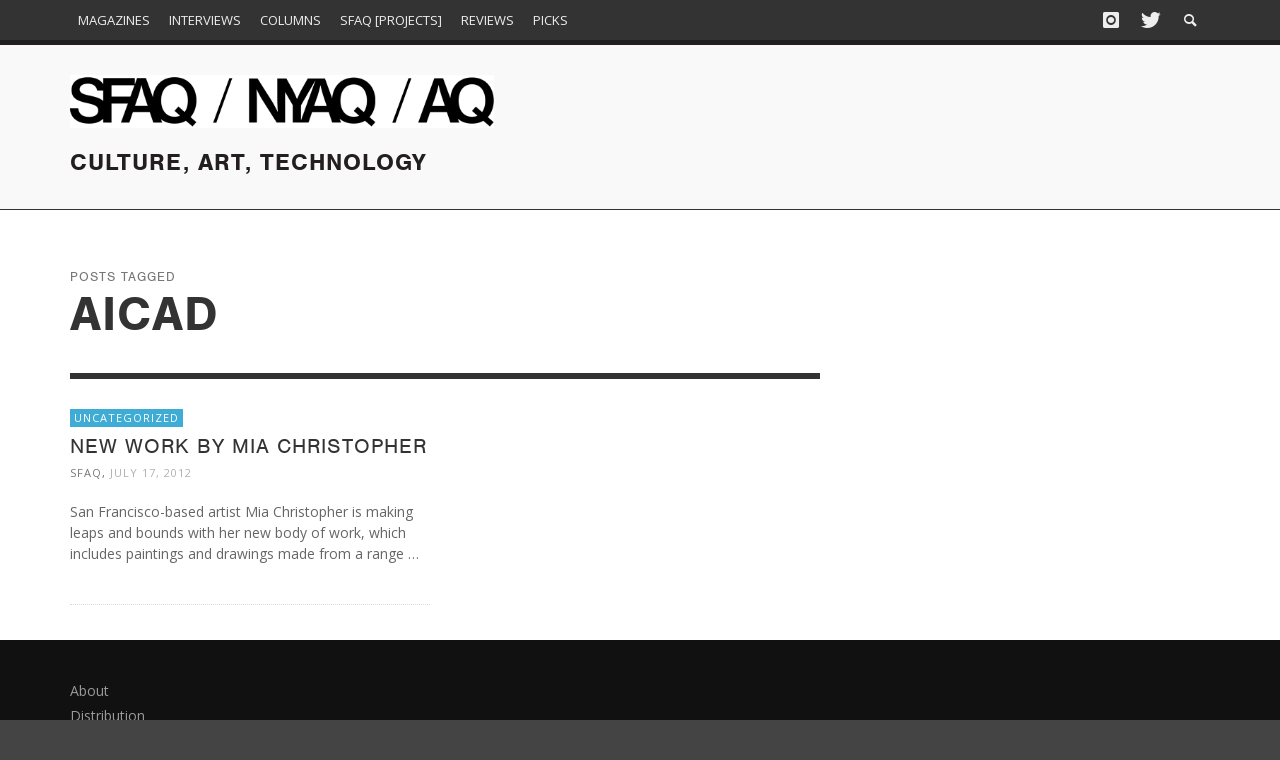

--- FILE ---
content_type: text/html; charset=UTF-8
request_url: https://www.sfaq.us/tag/aicad/
body_size: 13235
content:
<!DOCTYPE html>
<!--[if lt IE 7]>      <html class="no-js lt-ie9 lt-ie8 lt-ie7" lang="en-US"> <![endif]-->
<!--[if IE 7]>         <html class="no-js lt-ie9 lt-ie8" lang="en-US"> <![endif]-->
<!--[if IE 8]>         <html class="no-js lt-ie9" lang="en-US"> <![endif]-->
<!--[if gt IE 8]><!--> <html class="no-js" lang="en-US"> <!--<![endif]-->
	<head>
		<title>aicad Archives - SFAQ &amp; NYAQ Publications</title>
		
		<!-- Default Meta Tags -->
		<meta charset="UTF-8">

<link href="//www.google-analytics.com" rel="dns-prefetch">

<meta http-equiv="X-UA-Compatible" content="IE=edge,chrome=1">

<meta name="viewport" content="width=device-width,initial-scale=1.0,user-scalable=yes">

<meta name="description" content="Culture, Art, Technology ">
		




<link rel="pingback" href="https://www.sfaq.us/xmlrpc.php" />

<link rel="alternate" href="https://www.sfaq.us/2012/07/new-work-by-mia-christopher/" hreflang="en-us" />

		
		<!-- css + javascript -->
		<meta name='robots' content='index, follow, max-image-preview:large, max-snippet:-1, max-video-preview:-1' />

	<!-- This site is optimized with the Yoast SEO plugin v26.6 - https://yoast.com/wordpress/plugins/seo/ -->
	<link rel="canonical" href="https://www.sfaq.us/tag/aicad/" />
	<meta property="og:locale" content="en_US" />
	<meta property="og:type" content="article" />
	<meta property="og:title" content="aicad Archives - SFAQ &amp; NYAQ Publications" />
	<meta property="og:url" content="https://www.sfaq.us/tag/aicad/" />
	<meta property="og:site_name" content="SFAQ &amp; NYAQ Publications" />
	<meta name="twitter:card" content="summary_large_image" />
	<script type="application/ld+json" class="yoast-schema-graph">{"@context":"https://schema.org","@graph":[{"@type":"CollectionPage","@id":"https://www.sfaq.us/tag/aicad/","url":"https://www.sfaq.us/tag/aicad/","name":"aicad Archives - SFAQ &amp; NYAQ Publications","isPartOf":{"@id":"https://www.sfaq.us/#website"},"breadcrumb":{"@id":"https://www.sfaq.us/tag/aicad/#breadcrumb"},"inLanguage":"en-US"},{"@type":"BreadcrumbList","@id":"https://www.sfaq.us/tag/aicad/#breadcrumb","itemListElement":[{"@type":"ListItem","position":1,"name":"Home","item":"https://www.sfaq.us/"},{"@type":"ListItem","position":2,"name":"aicad"}]},{"@type":"WebSite","@id":"https://www.sfaq.us/#website","url":"https://www.sfaq.us/","name":"https://www.sfaq.us/","description":"Culture, Art, Technology ","publisher":{"@id":"https://www.sfaq.us/#organization"},"potentialAction":[{"@type":"SearchAction","target":{"@type":"EntryPoint","urlTemplate":"https://www.sfaq.us/?s={search_term_string}"},"query-input":{"@type":"PropertyValueSpecification","valueRequired":true,"valueName":"search_term_string"}}],"inLanguage":"en-US"},{"@type":"Organization","@id":"https://www.sfaq.us/#organization","name":"SFAQ & NYAQ Publications","url":"https://www.sfaq.us/","logo":{"@type":"ImageObject","inLanguage":"en-US","@id":"https://www.sfaq.us/#/schema/logo/image/","url":"https://www.sfaq.us/wp-content/uploads/2016/09/cropped-square-FB-01.png","contentUrl":"https://www.sfaq.us/wp-content/uploads/2016/09/cropped-square-FB-01.png","width":512,"height":512,"caption":"SFAQ & NYAQ Publications"},"image":{"@id":"https://www.sfaq.us/#/schema/logo/image/"},"sameAs":["https://www.facebook.com/people/SFAQ/100076315726249/"]}]}</script>
	<!-- / Yoast SEO plugin. -->


<link rel="alternate" type="application/rss+xml" title="SFAQ &amp; NYAQ Publications &raquo; Feed" href="https://www.sfaq.us/feed/" />
<link rel="alternate" type="application/rss+xml" title="SFAQ &amp; NYAQ Publications &raquo; Comments Feed" href="https://www.sfaq.us/comments/feed/" />
<link rel="alternate" type="application/rss+xml" title="SFAQ &amp; NYAQ Publications &raquo; aicad Tag Feed" href="https://www.sfaq.us/tag/aicad/feed/" />
<style id='wp-img-auto-sizes-contain-inline-css' type='text/css'>
img:is([sizes=auto i],[sizes^="auto," i]){contain-intrinsic-size:3000px 1500px}
/*# sourceURL=wp-img-auto-sizes-contain-inline-css */
</style>
<style id='wp-emoji-styles-inline-css' type='text/css'>

	img.wp-smiley, img.emoji {
		display: inline !important;
		border: none !important;
		box-shadow: none !important;
		height: 1em !important;
		width: 1em !important;
		margin: 0 0.07em !important;
		vertical-align: -0.1em !important;
		background: none !important;
		padding: 0 !important;
	}
/*# sourceURL=wp-emoji-styles-inline-css */
</style>
<style id='wp-block-library-inline-css' type='text/css'>
:root{--wp-block-synced-color:#7a00df;--wp-block-synced-color--rgb:122,0,223;--wp-bound-block-color:var(--wp-block-synced-color);--wp-editor-canvas-background:#ddd;--wp-admin-theme-color:#007cba;--wp-admin-theme-color--rgb:0,124,186;--wp-admin-theme-color-darker-10:#006ba1;--wp-admin-theme-color-darker-10--rgb:0,107,160.5;--wp-admin-theme-color-darker-20:#005a87;--wp-admin-theme-color-darker-20--rgb:0,90,135;--wp-admin-border-width-focus:2px}@media (min-resolution:192dpi){:root{--wp-admin-border-width-focus:1.5px}}.wp-element-button{cursor:pointer}:root .has-very-light-gray-background-color{background-color:#eee}:root .has-very-dark-gray-background-color{background-color:#313131}:root .has-very-light-gray-color{color:#eee}:root .has-very-dark-gray-color{color:#313131}:root .has-vivid-green-cyan-to-vivid-cyan-blue-gradient-background{background:linear-gradient(135deg,#00d084,#0693e3)}:root .has-purple-crush-gradient-background{background:linear-gradient(135deg,#34e2e4,#4721fb 50%,#ab1dfe)}:root .has-hazy-dawn-gradient-background{background:linear-gradient(135deg,#faaca8,#dad0ec)}:root .has-subdued-olive-gradient-background{background:linear-gradient(135deg,#fafae1,#67a671)}:root .has-atomic-cream-gradient-background{background:linear-gradient(135deg,#fdd79a,#004a59)}:root .has-nightshade-gradient-background{background:linear-gradient(135deg,#330968,#31cdcf)}:root .has-midnight-gradient-background{background:linear-gradient(135deg,#020381,#2874fc)}:root{--wp--preset--font-size--normal:16px;--wp--preset--font-size--huge:42px}.has-regular-font-size{font-size:1em}.has-larger-font-size{font-size:2.625em}.has-normal-font-size{font-size:var(--wp--preset--font-size--normal)}.has-huge-font-size{font-size:var(--wp--preset--font-size--huge)}.has-text-align-center{text-align:center}.has-text-align-left{text-align:left}.has-text-align-right{text-align:right}.has-fit-text{white-space:nowrap!important}#end-resizable-editor-section{display:none}.aligncenter{clear:both}.items-justified-left{justify-content:flex-start}.items-justified-center{justify-content:center}.items-justified-right{justify-content:flex-end}.items-justified-space-between{justify-content:space-between}.screen-reader-text{border:0;clip-path:inset(50%);height:1px;margin:-1px;overflow:hidden;padding:0;position:absolute;width:1px;word-wrap:normal!important}.screen-reader-text:focus{background-color:#ddd;clip-path:none;color:#444;display:block;font-size:1em;height:auto;left:5px;line-height:normal;padding:15px 23px 14px;text-decoration:none;top:5px;width:auto;z-index:100000}html :where(.has-border-color){border-style:solid}html :where([style*=border-top-color]){border-top-style:solid}html :where([style*=border-right-color]){border-right-style:solid}html :where([style*=border-bottom-color]){border-bottom-style:solid}html :where([style*=border-left-color]){border-left-style:solid}html :where([style*=border-width]){border-style:solid}html :where([style*=border-top-width]){border-top-style:solid}html :where([style*=border-right-width]){border-right-style:solid}html :where([style*=border-bottom-width]){border-bottom-style:solid}html :where([style*=border-left-width]){border-left-style:solid}html :where(img[class*=wp-image-]){height:auto;max-width:100%}:where(figure){margin:0 0 1em}html :where(.is-position-sticky){--wp-admin--admin-bar--position-offset:var(--wp-admin--admin-bar--height,0px)}@media screen and (max-width:600px){html :where(.is-position-sticky){--wp-admin--admin-bar--position-offset:0px}}

/*# sourceURL=wp-block-library-inline-css */
</style><style id='global-styles-inline-css' type='text/css'>
:root{--wp--preset--aspect-ratio--square: 1;--wp--preset--aspect-ratio--4-3: 4/3;--wp--preset--aspect-ratio--3-4: 3/4;--wp--preset--aspect-ratio--3-2: 3/2;--wp--preset--aspect-ratio--2-3: 2/3;--wp--preset--aspect-ratio--16-9: 16/9;--wp--preset--aspect-ratio--9-16: 9/16;--wp--preset--color--black: #000000;--wp--preset--color--cyan-bluish-gray: #abb8c3;--wp--preset--color--white: #ffffff;--wp--preset--color--pale-pink: #f78da7;--wp--preset--color--vivid-red: #cf2e2e;--wp--preset--color--luminous-vivid-orange: #ff6900;--wp--preset--color--luminous-vivid-amber: #fcb900;--wp--preset--color--light-green-cyan: #7bdcb5;--wp--preset--color--vivid-green-cyan: #00d084;--wp--preset--color--pale-cyan-blue: #8ed1fc;--wp--preset--color--vivid-cyan-blue: #0693e3;--wp--preset--color--vivid-purple: #9b51e0;--wp--preset--gradient--vivid-cyan-blue-to-vivid-purple: linear-gradient(135deg,rgb(6,147,227) 0%,rgb(155,81,224) 100%);--wp--preset--gradient--light-green-cyan-to-vivid-green-cyan: linear-gradient(135deg,rgb(122,220,180) 0%,rgb(0,208,130) 100%);--wp--preset--gradient--luminous-vivid-amber-to-luminous-vivid-orange: linear-gradient(135deg,rgb(252,185,0) 0%,rgb(255,105,0) 100%);--wp--preset--gradient--luminous-vivid-orange-to-vivid-red: linear-gradient(135deg,rgb(255,105,0) 0%,rgb(207,46,46) 100%);--wp--preset--gradient--very-light-gray-to-cyan-bluish-gray: linear-gradient(135deg,rgb(238,238,238) 0%,rgb(169,184,195) 100%);--wp--preset--gradient--cool-to-warm-spectrum: linear-gradient(135deg,rgb(74,234,220) 0%,rgb(151,120,209) 20%,rgb(207,42,186) 40%,rgb(238,44,130) 60%,rgb(251,105,98) 80%,rgb(254,248,76) 100%);--wp--preset--gradient--blush-light-purple: linear-gradient(135deg,rgb(255,206,236) 0%,rgb(152,150,240) 100%);--wp--preset--gradient--blush-bordeaux: linear-gradient(135deg,rgb(254,205,165) 0%,rgb(254,45,45) 50%,rgb(107,0,62) 100%);--wp--preset--gradient--luminous-dusk: linear-gradient(135deg,rgb(255,203,112) 0%,rgb(199,81,192) 50%,rgb(65,88,208) 100%);--wp--preset--gradient--pale-ocean: linear-gradient(135deg,rgb(255,245,203) 0%,rgb(182,227,212) 50%,rgb(51,167,181) 100%);--wp--preset--gradient--electric-grass: linear-gradient(135deg,rgb(202,248,128) 0%,rgb(113,206,126) 100%);--wp--preset--gradient--midnight: linear-gradient(135deg,rgb(2,3,129) 0%,rgb(40,116,252) 100%);--wp--preset--font-size--small: 13px;--wp--preset--font-size--medium: 20px;--wp--preset--font-size--large: 36px;--wp--preset--font-size--x-large: 42px;--wp--preset--spacing--20: 0.44rem;--wp--preset--spacing--30: 0.67rem;--wp--preset--spacing--40: 1rem;--wp--preset--spacing--50: 1.5rem;--wp--preset--spacing--60: 2.25rem;--wp--preset--spacing--70: 3.38rem;--wp--preset--spacing--80: 5.06rem;--wp--preset--shadow--natural: 6px 6px 9px rgba(0, 0, 0, 0.2);--wp--preset--shadow--deep: 12px 12px 50px rgba(0, 0, 0, 0.4);--wp--preset--shadow--sharp: 6px 6px 0px rgba(0, 0, 0, 0.2);--wp--preset--shadow--outlined: 6px 6px 0px -3px rgb(255, 255, 255), 6px 6px rgb(0, 0, 0);--wp--preset--shadow--crisp: 6px 6px 0px rgb(0, 0, 0);}:where(.is-layout-flex){gap: 0.5em;}:where(.is-layout-grid){gap: 0.5em;}body .is-layout-flex{display: flex;}.is-layout-flex{flex-wrap: wrap;align-items: center;}.is-layout-flex > :is(*, div){margin: 0;}body .is-layout-grid{display: grid;}.is-layout-grid > :is(*, div){margin: 0;}:where(.wp-block-columns.is-layout-flex){gap: 2em;}:where(.wp-block-columns.is-layout-grid){gap: 2em;}:where(.wp-block-post-template.is-layout-flex){gap: 1.25em;}:where(.wp-block-post-template.is-layout-grid){gap: 1.25em;}.has-black-color{color: var(--wp--preset--color--black) !important;}.has-cyan-bluish-gray-color{color: var(--wp--preset--color--cyan-bluish-gray) !important;}.has-white-color{color: var(--wp--preset--color--white) !important;}.has-pale-pink-color{color: var(--wp--preset--color--pale-pink) !important;}.has-vivid-red-color{color: var(--wp--preset--color--vivid-red) !important;}.has-luminous-vivid-orange-color{color: var(--wp--preset--color--luminous-vivid-orange) !important;}.has-luminous-vivid-amber-color{color: var(--wp--preset--color--luminous-vivid-amber) !important;}.has-light-green-cyan-color{color: var(--wp--preset--color--light-green-cyan) !important;}.has-vivid-green-cyan-color{color: var(--wp--preset--color--vivid-green-cyan) !important;}.has-pale-cyan-blue-color{color: var(--wp--preset--color--pale-cyan-blue) !important;}.has-vivid-cyan-blue-color{color: var(--wp--preset--color--vivid-cyan-blue) !important;}.has-vivid-purple-color{color: var(--wp--preset--color--vivid-purple) !important;}.has-black-background-color{background-color: var(--wp--preset--color--black) !important;}.has-cyan-bluish-gray-background-color{background-color: var(--wp--preset--color--cyan-bluish-gray) !important;}.has-white-background-color{background-color: var(--wp--preset--color--white) !important;}.has-pale-pink-background-color{background-color: var(--wp--preset--color--pale-pink) !important;}.has-vivid-red-background-color{background-color: var(--wp--preset--color--vivid-red) !important;}.has-luminous-vivid-orange-background-color{background-color: var(--wp--preset--color--luminous-vivid-orange) !important;}.has-luminous-vivid-amber-background-color{background-color: var(--wp--preset--color--luminous-vivid-amber) !important;}.has-light-green-cyan-background-color{background-color: var(--wp--preset--color--light-green-cyan) !important;}.has-vivid-green-cyan-background-color{background-color: var(--wp--preset--color--vivid-green-cyan) !important;}.has-pale-cyan-blue-background-color{background-color: var(--wp--preset--color--pale-cyan-blue) !important;}.has-vivid-cyan-blue-background-color{background-color: var(--wp--preset--color--vivid-cyan-blue) !important;}.has-vivid-purple-background-color{background-color: var(--wp--preset--color--vivid-purple) !important;}.has-black-border-color{border-color: var(--wp--preset--color--black) !important;}.has-cyan-bluish-gray-border-color{border-color: var(--wp--preset--color--cyan-bluish-gray) !important;}.has-white-border-color{border-color: var(--wp--preset--color--white) !important;}.has-pale-pink-border-color{border-color: var(--wp--preset--color--pale-pink) !important;}.has-vivid-red-border-color{border-color: var(--wp--preset--color--vivid-red) !important;}.has-luminous-vivid-orange-border-color{border-color: var(--wp--preset--color--luminous-vivid-orange) !important;}.has-luminous-vivid-amber-border-color{border-color: var(--wp--preset--color--luminous-vivid-amber) !important;}.has-light-green-cyan-border-color{border-color: var(--wp--preset--color--light-green-cyan) !important;}.has-vivid-green-cyan-border-color{border-color: var(--wp--preset--color--vivid-green-cyan) !important;}.has-pale-cyan-blue-border-color{border-color: var(--wp--preset--color--pale-cyan-blue) !important;}.has-vivid-cyan-blue-border-color{border-color: var(--wp--preset--color--vivid-cyan-blue) !important;}.has-vivid-purple-border-color{border-color: var(--wp--preset--color--vivid-purple) !important;}.has-vivid-cyan-blue-to-vivid-purple-gradient-background{background: var(--wp--preset--gradient--vivid-cyan-blue-to-vivid-purple) !important;}.has-light-green-cyan-to-vivid-green-cyan-gradient-background{background: var(--wp--preset--gradient--light-green-cyan-to-vivid-green-cyan) !important;}.has-luminous-vivid-amber-to-luminous-vivid-orange-gradient-background{background: var(--wp--preset--gradient--luminous-vivid-amber-to-luminous-vivid-orange) !important;}.has-luminous-vivid-orange-to-vivid-red-gradient-background{background: var(--wp--preset--gradient--luminous-vivid-orange-to-vivid-red) !important;}.has-very-light-gray-to-cyan-bluish-gray-gradient-background{background: var(--wp--preset--gradient--very-light-gray-to-cyan-bluish-gray) !important;}.has-cool-to-warm-spectrum-gradient-background{background: var(--wp--preset--gradient--cool-to-warm-spectrum) !important;}.has-blush-light-purple-gradient-background{background: var(--wp--preset--gradient--blush-light-purple) !important;}.has-blush-bordeaux-gradient-background{background: var(--wp--preset--gradient--blush-bordeaux) !important;}.has-luminous-dusk-gradient-background{background: var(--wp--preset--gradient--luminous-dusk) !important;}.has-pale-ocean-gradient-background{background: var(--wp--preset--gradient--pale-ocean) !important;}.has-electric-grass-gradient-background{background: var(--wp--preset--gradient--electric-grass) !important;}.has-midnight-gradient-background{background: var(--wp--preset--gradient--midnight) !important;}.has-small-font-size{font-size: var(--wp--preset--font-size--small) !important;}.has-medium-font-size{font-size: var(--wp--preset--font-size--medium) !important;}.has-large-font-size{font-size: var(--wp--preset--font-size--large) !important;}.has-x-large-font-size{font-size: var(--wp--preset--font-size--x-large) !important;}
/*# sourceURL=global-styles-inline-css */
</style>

<style id='classic-theme-styles-inline-css' type='text/css'>
/*! This file is auto-generated */
.wp-block-button__link{color:#fff;background-color:#32373c;border-radius:9999px;box-shadow:none;text-decoration:none;padding:calc(.667em + 2px) calc(1.333em + 2px);font-size:1.125em}.wp-block-file__button{background:#32373c;color:#fff;text-decoration:none}
/*# sourceURL=/wp-includes/css/classic-themes.min.css */
</style>
<link rel='stylesheet' id='contact-form-7-css' href='https://www.sfaq.us/wp-content/plugins/contact-form-7/includes/css/styles.css?ver=6.1.4' type='text/css' media='all' />
<link rel='stylesheet' id='flxmap-css' href='https://www.sfaq.us/wp-content/plugins/wp-flexible-map/static/css/styles.css?ver=1.19.0' type='text/css' media='all' />
<link rel='stylesheet' id='vwcss-flexslider-css' href='https://www.sfaq.us/wp-content/themes/presso/framework/flexslider/flexslider-custom.css?ver=1.0' type='text/css' media='all' />
<link rel='stylesheet' id='vwcss-icon-social-css' href='https://www.sfaq.us/wp-content/themes/presso/framework/font-icons/social-icons/css/zocial.css?ver=1.0' type='text/css' media='all' />
<link rel='stylesheet' id='vwcss-icon-entypo-css' href='https://www.sfaq.us/wp-content/themes/presso/framework/font-icons/entypo/css/entypo.css?ver=1.0' type='text/css' media='all' />
<link rel='stylesheet' id='vwcss-icon-symbol-css' href='https://www.sfaq.us/wp-content/themes/presso/framework/font-icons/symbol/css/symbol.css?ver=1.0' type='text/css' media='all' />
<link rel='stylesheet' id='vwcss-swipebox-css' href='https://www.sfaq.us/wp-content/themes/presso/framework/swipebox/swipebox.css?ver=1.0' type='text/css' media='all' />
<link rel='stylesheet' id='vwcss-bootstrap-css' href='https://www.sfaq.us/wp-content/themes/presso/framework/bootstrap/css/bootstrap.css?ver=1.0' type='text/css' media='all' />
<link rel='stylesheet' id='vwcss-theme-css' href='https://www.sfaq.us/wp-content/themes/presso/css/theme.css?ver=1.0' type='text/css' media='all' />
<link rel='stylesheet' id='childe-style-css' href='https://www.sfaq.us/wp-content/themes/sfaq/style.css?ver=3370530d873b128bdc5c9cfe3a89686d' type='text/css' media='all' />
<script type="text/javascript" src="https://www.sfaq.us/wp-includes/js/jquery/jquery.min.js?ver=3.7.1" id="jquery-core-js"></script>
<script type="text/javascript" src="https://www.sfaq.us/wp-includes/js/jquery/jquery-migrate.min.js?ver=3.4.1" id="jquery-migrate-js"></script>
<script type="text/javascript" id="instant-search-js-extra">
/* <![CDATA[ */
var instant_search = {"blog_url":"https://www.sfaq.us","ajax_url":"https://www.sfaq.us/wp-admin/admin-ajax.php","placeholder":"Search"};
//# sourceURL=instant-search-js-extra
/* ]]> */
</script>
<script type="text/javascript" src="https://www.sfaq.us/wp-content/themes/presso/framework/instant-search/instant-search.js?ver=1.0" id="instant-search-js"></script>
<link rel="https://api.w.org/" href="https://www.sfaq.us/wp-json/" /><link rel="alternate" title="JSON" type="application/json" href="https://www.sfaq.us/wp-json/wp/v2/tags/743" /><link rel="EditURI" type="application/rsd+xml" title="RSD" href="https://www.sfaq.us/xmlrpc.php?rsd" />

<link rel="apple-touch-icon" sizes="57x57" href="/apple-touch-icon-57x57.png">
<link rel="apple-touch-icon" sizes="114x114" href="/apple-touch-icon-114x114.png">
<link rel="apple-touch-icon" sizes="72x72" href="/apple-touch-icon-72x72.png">
<link rel="apple-touch-icon" sizes="144x144" href="/apple-touch-icon-144x144.png">
<link rel="apple-touch-icon" sizes="60x60" href="/apple-touch-icon-60x60.png">
<link rel="apple-touch-icon" sizes="120x120" href="/apple-touch-icon-120x120.png">
<link rel="apple-touch-icon" sizes="76x76" href="/apple-touch-icon-76x76.png">
<link rel="apple-touch-icon" sizes="152x152" href="/apple-touch-icon-152x152.png">
<link rel="apple-touch-icon" sizes="180x180" href="/apple-touch-icon-180x180.png">
<link rel="icon" type="image/png" href="/favicon-192x192.png" sizes="192x192">
<link rel="icon" type="image/png" href="/favicon-160x160.png" sizes="160x160">
<link rel="icon" type="image/png" href="/favicon-96x96.png" sizes="96x96">
<link rel="icon" type="image/png" href="/favicon-16x16.png" sizes="16x16">
<link rel="icon" type="image/png" href="/favicon-32x32.png" sizes="32x32">
<meta name="msapplication-TileColor" content="#da532c">
<meta name="msapplication-TileImage" content="/mstile-144x144.png">
<meta name="google-site-verification" content="eFK6YNPbR7lxHMydC9xjF4K4Hi5Vr3WiJxsb6kKB6Lk" />
<meta name="msvalidate.01" content="9574278C235CB33EFD350D1E2F5E1309" />
<script src="//use.typekit.net/urv6gxm.js"></script>
<script>try{Typekit.load();}catch(e){}</script>
<meta name="google" value="notranslate">
<link rel="icon" href="https://www.sfaq.us/wp-content/uploads/2016/09/cropped-square-FB-01-32x32.png" sizes="32x32" />
<link rel="icon" href="https://www.sfaq.us/wp-content/uploads/2016/09/cropped-square-FB-01-192x192.png" sizes="192x192" />
<link rel="apple-touch-icon" href="https://www.sfaq.us/wp-content/uploads/2016/09/cropped-square-FB-01-180x180.png" />
<meta name="msapplication-TileImage" content="https://www.sfaq.us/wp-content/uploads/2016/09/cropped-square-FB-01-270x270.png" />
<link href='//fonts.googleapis.com/css?family=Open+Sans:400,400italic,700,700italic,700,700italic,400,400italic&#038;subset=latin,latin-ext,cyrillic,cyrillic-ext,greek-ext,greek,vietnamese' rel='stylesheet' type='text/css'>	<style type="text/css">
				
				
		::selection { color: white; background-color: #3facd6; }
		h1, h2, h3, h4, h5, h6 {
			font-family: Open Sans, sans-serif;
			font-weight: 700;
			color: #333333;
		}
		h1 { line-height: 1.1; }
		h2 { line-height: 1.2; }
		h3, h4, h5, h6 { line-height: 1.4; }
		body {
			font-family: Open Sans, sans-serif;
			font-size: 14px;
			font-weight: 400;
			color: #666666;
		}

		.header-font,
		woocommerce div.product .woocommerce-tabs ul.tabs li, .woocommerce-page div.product .woocommerce-tabs ul.tabs li, .woocommerce #content div.product .woocommerce-tabs ul.tabs li, .woocommerce-page #content div.product .woocommerce-tabs ul.tabs li
		{ font-family: Open Sans, sans-serif; font-weight: 700; }
		.header-font-color { color: #333333; }

		.wp-caption p.wp-caption-text {
			color: #333333;
			border-bottom-color: #333333;
		}
		
		.body-font { font-family: Open Sans, sans-serif; font-weight: 400; }

		/* Only header font, No font-weight */
		.mobile-nav,
		.top-nav,
		.comment .author > span, .pingback .author > span, 
		.label, .tagcloud a,
		.woocommerce .product_meta .post-tags a,
		.bbp-topic-tags a,
		.woocommerce div.product span.price, .woocommerce-page div.product span.price, .woocommerce #content div.product span.price, .woocommerce-page #content div.product span.price, .woocommerce div.product p.price, .woocommerce-page div.product p.price, .woocommerce #content div.product p.price, .woocommerce-page #content div.product p.price,
		.main-nav .menu-link { font-family: Open Sans, sans-serif; }

		/* Primary Color */
		.primary-bg,
		.label, .tagcloud a,
		.woocommerce nav.woocommerce-pagination ul li span.current, .woocommerce-page nav.woocommerce-pagination ul li span.current, .woocommerce #content nav.woocommerce-pagination ul li span.current, .woocommerce-page #content nav.woocommerce-pagination ul li span.current, .woocommerce nav.woocommerce-pagination ul li a:hover, .woocommerce-page nav.woocommerce-pagination ul li a:hover, .woocommerce #content nav.woocommerce-pagination ul li a:hover, .woocommerce-page #content nav.woocommerce-pagination ul li a:hover, .woocommerce nav.woocommerce-pagination ul li a:focus, .woocommerce-page nav.woocommerce-pagination ul li a:focus, .woocommerce #content nav.woocommerce-pagination ul li a:focus, .woocommerce-page #content nav.woocommerce-pagination ul li a:focus,
		#pagination > span {
			background-color: #3facd6;
		}
		a, .social-share a:hover, .site-social-icons a:hover,
		.bbp-topic-header a:hover,
		.bbp-forum-header a:hover,
		.bbp-reply-header a:hover { color: #3facd6; }
		.button-primary { color: #3facd6; border-color: #3facd6; }
		.primary-border { border-color: #3facd6; }

		/* Top-bar Colors */
		.top-bar {
			background-color: #333333;
			color: #eeeeee;
		}

		#open-mobile-nav, .top-nav  a, .top-bar-right > a {
			color: #eeeeee;
		}

		#open-mobile-nav:hover, .top-nav  a:hover, .top-bar-right > a:hover {
			background-color: #3facd6;
			color: #ffffff;
		}

		.top-nav .menu-item:hover { background-color: #3facd6; }
		.top-nav .menu-item:hover > a { color: #ffffff; }

		/* Header Colors */
		.main-bar {
			background-color: #f9f9f9;
			color: #bbbbbb;
		}

		/* Main Navigation Colors */
		.main-nav-bar {
			background-color: #333333;
		}

		.main-nav-bar, .main-nav > .menu-item > a {
			color: #ffffff;
		}

		.main-nav .menu-item:hover > .menu-link,
		.main-nav > .current-menu-ancestor > a,
		.main-nav > .current-menu-item > a {
			background-color: #3facd6;
			color: #ffffff;
		}

		/* Widgets */
		.widget_vw_widget_social_subscription .social-subscription:hover .social-subscription-icon { background-color: #3facd6; }
		.widget_vw_widget_social_subscription .social-subscription:hover .social-subscription-count { color: #3facd6; }

		.widget_vw_widget_categories a:hover { color: #3facd6; }

		/* Footer Colors */
		#footer {
			background-color: #111111;
		}

		#footer .widget-title {
			color: #3facd6;
		}

		#footer,
		#footer .title,
		#footer .comment-author,
		#footer .social-subscription-count
		{ color: #999999; }

		.copyright {
			background-color: #000000;
		}
		.copyright, .copyright a {
			color: #dddddd;
		}

		/* Custom Styles */
					</style>
	
		<!-- HTML5 shim and Respond.js IE8 support of HTML5 elements and media queries -->
		<!--[if lt IE 9]>
			<script src="//cdnjs.cloudflare.com/ajax/libs/html5shiv/3.7/html5shiv.min.js"></script>
			<script src="//cdnjs.cloudflare.com/ajax/libs/respond.js/1.3.0/respond.min.js"></script>
		<![endif]-->
	</head>
	<body id="top" class="archive tag tag-aicad tag-743 wp-theme-presso wp-child-theme-sfaq uncategorized site-layout-full-large site-enable-post-box-effects">

			<nav id="mobile-nav-wrapper" role="navigation"></nav>
			<div id="off-canvas-body-inner">

				<!-- Top Bar -->
				<div id="top-bar" class="top-bar">
					<div class="container">
						<div class="row">
							<div class="col-sm-12">
								<div class="top-bar-right">

									
									<a class="site-social-icon" href="https://www.instagram.com/ideaoriented/" title="Instagram" target="_blank"><i class="icon-social-instagram"></i></a><a class="site-social-icon" href="https://x.com/idea_oriented" title="Twitter" target="_blank"><i class="icon-social-twitter"></i></a>
									<a class="instant-search-icon" href="#menu1"><i class="icon-entypo-search"></i></a>
								</div>

								<a id="open-mobile-nav" href="#mobile-nav" title="Search"><i class="icon-entypo-menu"></i></a>
								
								<nav id="top-nav-wrapper">
								<ul id="menu-main" class="top-nav list-unstyled clearfix"><li id="nav-menu-item-31575" class="main-menu-item  menu-item-even menu-item-depth-0 menu-item menu-item-type-post_type menu-item-object-page menu-item-has-children"><a href="https://www.sfaq.us/magazines/" class="menu-link main-menu-link"><span>Magazines</span></a>
<ul class="sub-menu menu-odd  menu-depth-1">
	<li id="nav-menu-item-31576" class="sub-menu-item  menu-item-odd menu-item-depth-1 menu-item menu-item-type-custom menu-item-object-custom"><a href="/magazines/#issues--current" class="menu-link sub-menu-link"><span>Current</span></a></li>
	<li id="nav-menu-item-31577" class="sub-menu-item  menu-item-odd menu-item-depth-1 menu-item menu-item-type-custom menu-item-object-custom"><a href="/magazines/#issues--past" class="menu-link sub-menu-link"><span>Past</span></a></li>
	<li id="nav-menu-item-31578" class="sub-menu-item  menu-item-odd menu-item-depth-1 menu-item menu-item-type-custom menu-item-object-custom"><a href="/magazines/#about-the-magazines" class="menu-link sub-menu-link"><span>About</span></a></li>
</ul>
</li>
<li id="nav-menu-item-28901" class="main-menu-item  menu-item-even menu-item-depth-0 menu-item menu-item-type-taxonomy menu-item-object-category"><a href="https://www.sfaq.us/category/horizontal-feed/interviews-horizontal-feed/" class="menu-link main-menu-link"><span>Interviews</span></a><div class="sub-menu-container">					<ul class="sub-posts">
						<li class="col-sm-4"><article class="post-30651 post-box post-box-large-thumbnail">
			<div class="post-thumbnail-wrapper">
			
						<a href="https://www.sfaq.us/2025/10/ed-ruscha-in-conversation-with-andrew-mcclintock/" title="Permalink to Ed Ruscha: In Conversation With Andrew McClintock" rel="bookmark">
							<img width="360" height="200" src="https://www.sfaq.us/wp-content/uploads/2016/07/Screen-Shot-2016-07-12-at-11.52.02-AM-360x200.png" class="attachment-vw_small size-vw_small wp-post-image" alt="" decoding="async" fetchpriority="high" />			</a>

		</div>
		
	<div class="post-box-inner">
				
		<h3 class="title"><a href="https://www.sfaq.us/2025/10/ed-ruscha-in-conversation-with-andrew-mcclintock/" title="Permalink to Ed Ruscha: In Conversation With Andrew McClintock" rel="bookmark">Ed Ruscha: In Conversation With Andrew McClintock</a></h3>
		<div class="post-meta header-font">
						<img alt='' src='https://secure.gravatar.com/avatar/f01b64eb6799effe428bf682616d970be042c2a53feb5e82cc9d36a9a4ed9f87?s=32&#038;d=mm&#038;r=g' srcset='https://secure.gravatar.com/avatar/f01b64eb6799effe428bf682616d970be042c2a53feb5e82cc9d36a9a4ed9f87?s=64&#038;d=mm&#038;r=g 2x' class='avatar avatar-32 photo' height='32' width='32' decoding='async'/>			<a class="author-name" href="https://www.sfaq.us/author/amcclintock/" title="View all posts by Andrew McClintock">Andrew McClintock</a>			<a href="https://www.sfaq.us/2025/10/ed-ruscha-in-conversation-with-andrew-mcclintock/" class="post-date" title="Permalink to Ed Ruscha: In Conversation With Andrew McClintock" rel="bookmark">October 25, 2025</a>
		</div>
	</div>

</article></li><li class="col-sm-4"><article class="post-30585 post-box post-box-large-thumbnail">
			<div class="post-thumbnail-wrapper">
			
						<a href="https://www.sfaq.us/2025/10/vito-acconci-in-conversation-with-jocko-weyland/" title="Permalink to Vito Acconci: In Conversation With Jocko Weyland" rel="bookmark">
							<img width="360" height="200" src="https://www.sfaq.us/wp-content/uploads/2016/06/Screen-Shot-2016-06-29-at-11.04.35-AM-360x200.png" class="attachment-vw_small size-vw_small wp-post-image" alt="" decoding="async" />			</a>

		</div>
		
	<div class="post-box-inner">
				
		<h3 class="title"><a href="https://www.sfaq.us/2025/10/vito-acconci-in-conversation-with-jocko-weyland/" title="Permalink to Vito Acconci: In Conversation With Jocko Weyland" rel="bookmark">Vito Acconci: In Conversation With Jocko Weyland</a></h3>
		<div class="post-meta header-font">
						<img alt='' src='https://secure.gravatar.com/avatar/2f3ff888735d18e1ce5adf86e7d9e7936e538d41f225b04bf77b9589fc9a5cd6?s=32&#038;d=mm&#038;r=g' srcset='https://secure.gravatar.com/avatar/2f3ff888735d18e1ce5adf86e7d9e7936e538d41f225b04bf77b9589fc9a5cd6?s=64&#038;d=mm&#038;r=g 2x' class='avatar avatar-32 photo' height='32' width='32' decoding='async'/>			<a class="author-name" href="https://www.sfaq.us/author/jweyland/" title="View all posts by Jocko Weyland">Jocko Weyland</a>			<a href="https://www.sfaq.us/2025/10/vito-acconci-in-conversation-with-jocko-weyland/" class="post-date" title="Permalink to Vito Acconci: In Conversation With Jocko Weyland" rel="bookmark">October 25, 2025</a>
		</div>
	</div>

</article></li><li class="col-sm-4"><article class="post-31826 post-box post-box-large-thumbnail">
			<div class="post-thumbnail-wrapper">
			
						<a href="https://www.sfaq.us/2025/10/tom-sachs-in-conversation-with-dakin-hart/" title="Permalink to Tom Sachs: In Conversation With Dakin Hart" rel="bookmark">
							<img width="360" height="200" src="https://www.sfaq.us/wp-content/uploads/2016/09/Screen-Shot-2016-09-16-at-11.28.20-AM-360x200.png" class="attachment-vw_small size-vw_small wp-post-image" alt="" decoding="async" />			</a>

		</div>
		
	<div class="post-box-inner">
				
		<h3 class="title"><a href="https://www.sfaq.us/2025/10/tom-sachs-in-conversation-with-dakin-hart/" title="Permalink to Tom Sachs: In Conversation With Dakin Hart" rel="bookmark">Tom Sachs: In Conversation With Dakin Hart</a></h3>
		<div class="post-meta header-font">
						<img alt='' src='https://secure.gravatar.com/avatar/564dc0e88516a01ff174fa8f056597bb6f02bdfd356c288559e9c17a12a17f1f?s=32&#038;d=mm&#038;r=g' srcset='https://secure.gravatar.com/avatar/564dc0e88516a01ff174fa8f056597bb6f02bdfd356c288559e9c17a12a17f1f?s=64&#038;d=mm&#038;r=g 2x' class='avatar avatar-32 photo' height='32' width='32' decoding='async'/>			<a class="author-name" href="https://www.sfaq.us/author/dhart/" title="View all posts by Dakin Hart">Dakin Hart</a>			<a href="https://www.sfaq.us/2025/10/tom-sachs-in-conversation-with-dakin-hart/" class="post-date" title="Permalink to Tom Sachs: In Conversation With Dakin Hart" rel="bookmark">October 20, 2025</a>
		</div>
	</div>

</article></li>					</ul>

				</div>
</li>
<li id="nav-menu-item-19830" class="main-menu-item  menu-item-even menu-item-depth-0 menu-item menu-item-type-taxonomy menu-item-object-category"><a href="https://www.sfaq.us/category/horizontal-feed/column-2/" class="menu-link main-menu-link"><span>Columns</span></a><div class="sub-menu-container">					<ul class="sub-posts">
						<li class="col-sm-4"><article class="post-34068 post-box post-box-large-thumbnail">
			<div class="post-thumbnail-wrapper">
			
						<a href="https://www.sfaq.us/2025/10/an-essay-on-los-angeles-cliche-and-palm-trees/" title="Permalink to An Essay on Los Angeles, Cliché and Palm Trees" rel="bookmark">
							<img width="360" height="200" src="https://www.sfaq.us/wp-content/uploads/2017/02/Screen-Shot-2016-07-13-at-2.08.58-PM-e1487896510953-360x200.png" class="attachment-vw_small size-vw_small wp-post-image" alt="" decoding="async" />			</a>

		</div>
		
	<div class="post-box-inner">
				
		<h3 class="title"><a href="https://www.sfaq.us/2025/10/an-essay-on-los-angeles-cliche-and-palm-trees/" title="Permalink to An Essay on Los Angeles, Cliché and Palm Trees" rel="bookmark">An Essay on Los Angeles, Cliché and Palm Trees</a></h3>
		<div class="post-meta header-font">
						<img alt='' src='https://secure.gravatar.com/avatar/47f2802600934e9fe7717790da7c8a89d3e82905b6614e70498e6f0659bb2115?s=32&#038;d=mm&#038;r=g' srcset='https://secure.gravatar.com/avatar/47f2802600934e9fe7717790da7c8a89d3e82905b6614e70498e6f0659bb2115?s=64&#038;d=mm&#038;r=g 2x' class='avatar avatar-32 photo' height='32' width='32' decoding='async'/>			<a class="author-name" href="https://www.sfaq.us/author/charjansen/" title="View all posts by Char Jansen">Char Jansen</a>			<a href="https://www.sfaq.us/2025/10/an-essay-on-los-angeles-cliche-and-palm-trees/" class="post-date" title="Permalink to An Essay on Los Angeles, Cliché and Palm Trees" rel="bookmark">October 19, 2025</a>
		</div>
	</div>

</article></li><li class="col-sm-4"><article class="post-29363 post-box post-box-large-thumbnail">
			<div class="post-thumbnail-wrapper">
			
						<a href="https://www.sfaq.us/2025/10/huey-newton-in-conversation-with-sechaba/" title="Permalink to Repression Breeds Resistance" rel="bookmark">
							<img width="360" height="200" src="https://www.sfaq.us/wp-content/uploads/2016/03/Screen-Shot-2016-03-31-at-10.46.47-AM-360x200.png" class="attachment-vw_small size-vw_small wp-post-image" alt="" decoding="async" />			</a>

		</div>
		
	<div class="post-box-inner">
				
		<h3 class="title"><a href="https://www.sfaq.us/2025/10/huey-newton-in-conversation-with-sechaba/" title="Permalink to Repression Breeds Resistance" rel="bookmark">Repression Breeds Resistance</a></h3>
		<div class="post-meta header-font">
						<img alt='' src='https://secure.gravatar.com/avatar/1c139005931a16818a373bfa468cfa6d42d3ec176dbdc6dab924f1ee05e97409?s=32&#038;d=mm&#038;r=g' srcset='https://secure.gravatar.com/avatar/1c139005931a16818a373bfa468cfa6d42d3ec176dbdc6dab924f1ee05e97409?s=64&#038;d=mm&#038;r=g 2x' class='avatar avatar-32 photo' height='32' width='32' decoding='async'/>			<a class="author-name" href="https://www.sfaq.us/author/hnewton/" title="View all posts by Huey Newton">Huey Newton</a>			<a href="https://www.sfaq.us/2025/10/huey-newton-in-conversation-with-sechaba/" class="post-date" title="Permalink to Repression Breeds Resistance" rel="bookmark">October 15, 2025</a>
		</div>
	</div>

</article></li><li class="col-sm-4"><article class="post-33963 post-box post-box-large-thumbnail">
			<div class="post-thumbnail-wrapper">
			
						<a href="https://www.sfaq.us/2025/10/move-your-archive-part-four/" title="Permalink to Move Your Archive: Part Four" rel="bookmark">
							<img width="360" height="200" src="https://www.sfaq.us/wp-content/uploads/2017/02/ray-johnson-360x200.jpg" class="attachment-vw_small size-vw_small wp-post-image" alt="" decoding="async" />			</a>

		</div>
		
	<div class="post-box-inner">
				
		<h3 class="title"><a href="https://www.sfaq.us/2025/10/move-your-archive-part-four/" title="Permalink to Move Your Archive: Part Four" rel="bookmark">Move Your Archive: Part Four</a></h3>
		<div class="post-meta header-font">
						<img alt='' src='https://secure.gravatar.com/avatar/2e87899634d59bc799e0e277bd7717c4de901d042bc888ca10f47923ba94df61?s=32&#038;d=mm&#038;r=g' srcset='https://secure.gravatar.com/avatar/2e87899634d59bc799e0e277bd7717c4de901d042bc888ca10f47923ba94df61?s=64&#038;d=mm&#038;r=g 2x' class='avatar avatar-32 photo' height='32' width='32' decoding='async'/>			<a class="author-name" href="https://www.sfaq.us/author/john-held-jr/" title="View all posts by John Held, Jr.">John Held, Jr.</a>			<a href="https://www.sfaq.us/2025/10/move-your-archive-part-four/" class="post-date" title="Permalink to Move Your Archive: Part Four" rel="bookmark">October 15, 2025</a>
		</div>
	</div>

</article></li>					</ul>

				</div>
</li>
<li id="nav-menu-item-22051" class="main-menu-item  menu-item-even menu-item-depth-0 menu-item menu-item-type-custom menu-item-object-custom menu-item-has-children"><a href="#" class="menu-link main-menu-link"><span>SFAQ [Projects]</span></a>
<ul class="sub-menu menu-odd  menu-depth-1">
	<li id="nav-menu-item-22052" class="sub-menu-item  menu-item-odd menu-item-depth-1 menu-item menu-item-type-post_type menu-item-object-page"><a href="https://www.sfaq.us/sfaq-projects/" class="menu-link sub-menu-link"><span>Projects</span></a></li>
	<li id="nav-menu-item-22070" class="sub-menu-item  menu-item-odd menu-item-depth-1 menu-item menu-item-type-post_type menu-item-object-page"><a href="https://www.sfaq.us/sfaq-projects-events/" class="menu-link sub-menu-link"><span>Events</span></a></li>
</ul>
</li>
<li id="nav-menu-item-19829" class="main-menu-item  menu-item-even menu-item-depth-0 menu-item menu-item-type-taxonomy menu-item-object-category"><a href="https://www.sfaq.us/category/horizontal-feed/review/" class="menu-link main-menu-link"><span>Reviews</span></a><div class="sub-menu-container">					<ul class="sub-posts">
						<li class="col-sm-4"><article class="post-33820 post-box post-box-large-thumbnail">
			<div class="post-thumbnail-wrapper">
			
						<a href="https://www.sfaq.us/2017/01/a-grief-which-does-not-cease-insists-on-a-presence-which-must-protest/" title="Permalink to A grief, which does not cease, insists on a presence, which must protest" rel="bookmark">
							<img width="360" height="200" src="https://www.sfaq.us/wp-content/uploads/2017/01/Screen-Shot-2017-01-29-at-5.05.33-PM-360x200.png" class="attachment-vw_small size-vw_small wp-post-image" alt="" decoding="async" srcset="https://www.sfaq.us/wp-content/uploads/2017/01/Screen-Shot-2017-01-29-at-5.05.33-PM-360x200.png 360w, https://www.sfaq.us/wp-content/uploads/2017/01/Screen-Shot-2017-01-29-at-5.05.33-PM-150x84.png 150w" sizes="(max-width: 360px) 100vw, 360px" />			</a>

		</div>
		
	<div class="post-box-inner">
				
		<h3 class="title"><a href="https://www.sfaq.us/2017/01/a-grief-which-does-not-cease-insists-on-a-presence-which-must-protest/" title="Permalink to A grief, which does not cease, insists on a presence, which must protest" rel="bookmark">A grief, which does not cease, insists on a presence, which must protest</a></h3>
		<div class="post-meta header-font">
						<img alt='' src='https://secure.gravatar.com/avatar/c17c095203882336783a4209f3c7492132a9fbf35ec5bb43e32d4c7a9471cbd5?s=32&#038;d=mm&#038;r=g' srcset='https://secure.gravatar.com/avatar/c17c095203882336783a4209f3c7492132a9fbf35ec5bb43e32d4c7a9471cbd5?s=64&#038;d=mm&#038;r=g 2x' class='avatar avatar-32 photo' height='32' width='32' decoding='async'/>			<a class="author-name" href="https://www.sfaq.us/author/essence_harden/" title="View all posts by Essence Harden">Essence Harden</a>			<a href="https://www.sfaq.us/2017/01/a-grief-which-does-not-cease-insists-on-a-presence-which-must-protest/" class="post-date" title="Permalink to A grief, which does not cease, insists on a presence, which must protest" rel="bookmark">January 30, 2017</a>
		</div>
	</div>

</article></li><li class="col-sm-4"><article class="post-33758 post-box post-box-large-thumbnail">
			<div class="post-thumbnail-wrapper">
			
						<a href="https://www.sfaq.us/2017/01/follow-the-collective-yellow-brick-road-at-condo-2017/" title="Permalink to Follow the (collective) yellow brick road at Condo 2017" rel="bookmark">
							<img width="360" height="200" src="https://www.sfaq.us/wp-content/uploads/2017/01/DSC8768HR_300-360x200.jpg" class="attachment-vw_small size-vw_small wp-post-image" alt="" decoding="async" />			</a>

		</div>
		
	<div class="post-box-inner">
				
		<h3 class="title"><a href="https://www.sfaq.us/2017/01/follow-the-collective-yellow-brick-road-at-condo-2017/" title="Permalink to Follow the (collective) yellow brick road at Condo 2017" rel="bookmark">Follow the (collective) yellow brick road at Condo 2017</a></h3>
		<div class="post-meta header-font">
						<img alt='' src='https://secure.gravatar.com/avatar/1466711a32fb5474d057c702c140752a11d88e89163f5f6508803c63fecbe3b3?s=32&#038;d=mm&#038;r=g' srcset='https://secure.gravatar.com/avatar/1466711a32fb5474d057c702c140752a11d88e89163f5f6508803c63fecbe3b3?s=64&#038;d=mm&#038;r=g 2x' class='avatar avatar-32 photo' height='32' width='32' decoding='async'/>			<a class="author-name" href="https://www.sfaq.us/author/perwana_nazif/" title="View all posts by Perwana Nazif">Perwana Nazif</a>			<a href="https://www.sfaq.us/2017/01/follow-the-collective-yellow-brick-road-at-condo-2017/" class="post-date" title="Permalink to Follow the (collective) yellow brick road at Condo 2017" rel="bookmark">January 26, 2017</a>
		</div>
	</div>

</article></li><li class="col-sm-4"><article class="post-33624 post-box post-box-large-thumbnail">
			<div class="post-thumbnail-wrapper">
			
						<a href="https://www.sfaq.us/2017/01/miguel-angel-cardenas-and-without-a-body-at-andrea-rosen/" title="Permalink to Miguel Ángel Cárdenas and Without a Body at Andrea Rosen" rel="bookmark">
							<img width="360" height="200" src="https://www.sfaq.us/wp-content/uploads/2017/01/FLUCT2017-001-Alienated-Laborv1_PLH-360x200.jpg" class="attachment-vw_small size-vw_small wp-post-image" alt="" decoding="async" />			</a>

		</div>
		
	<div class="post-box-inner">
				
		<h3 class="title"><a href="https://www.sfaq.us/2017/01/miguel-angel-cardenas-and-without-a-body-at-andrea-rosen/" title="Permalink to Miguel Ángel Cárdenas and Without a Body at Andrea Rosen" rel="bookmark">Miguel Ángel Cárdenas and Without a Body at Andrea Rosen</a></h3>
		<div class="post-meta header-font">
						<img alt='' src='https://secure.gravatar.com/avatar/f7aa7074a216e2626da8bc475076a206b0b6b2f13c0a684758e10b5de43f748f?s=32&#038;d=mm&#038;r=g' srcset='https://secure.gravatar.com/avatar/f7aa7074a216e2626da8bc475076a206b0b6b2f13c0a684758e10b5de43f748f?s=64&#038;d=mm&#038;r=g 2x' class='avatar avatar-32 photo' height='32' width='32' decoding='async'/>			<a class="author-name" href="https://www.sfaq.us/author/nicole_kaack/" title="View all posts by Nicole Kaack">Nicole Kaack</a>			<a href="https://www.sfaq.us/2017/01/miguel-angel-cardenas-and-without-a-body-at-andrea-rosen/" class="post-date" title="Permalink to Miguel Ángel Cárdenas and Without a Body at Andrea Rosen" rel="bookmark">January 20, 2017</a>
		</div>
	</div>

</article></li>					</ul>

				</div>
</li>
<li id="nav-menu-item-20254" class="main-menu-item  menu-item-even menu-item-depth-0 menu-item menu-item-type-taxonomy menu-item-object-category"><a href="https://www.sfaq.us/category/news-feed/pick-2/" class="menu-link main-menu-link"><span>Picks</span></a><div class="sub-menu-container">					<ul class="sub-posts">
						<li class="col-sm-4"><article class="post-35467 post-box post-box-large-thumbnail">
			<div class="post-thumbnail-wrapper">
			
						<a href="https://www.sfaq.us/2019/04/god-is-an-audiobook-mieke-marple-at-1301pe-los-angeles/" title="Permalink to God is an Audiobook, Mieke Marple at 1301PE, Los Angeles" rel="bookmark">
							<img width="360" height="200" src="https://www.sfaq.us/wp-content/uploads/2019/04/20190409_1301PE55710-360x200.jpg" class="attachment-vw_small size-vw_small wp-post-image" alt="" decoding="async" />			</a>

		</div>
		
	<div class="post-box-inner">
				
		<h3 class="title"><a href="https://www.sfaq.us/2019/04/god-is-an-audiobook-mieke-marple-at-1301pe-los-angeles/" title="Permalink to God is an Audiobook, Mieke Marple at 1301PE, Los Angeles" rel="bookmark">God is an Audiobook, Mieke Marple at 1301PE, Los Angeles</a></h3>
		<div class="post-meta header-font">
						<img alt='' src='https://secure.gravatar.com/avatar/d9dcbea54eca573377c8e379ce8525624481eb8cbb512d1504f57d632bbeb8fc?s=32&#038;d=mm&#038;r=g' srcset='https://secure.gravatar.com/avatar/d9dcbea54eca573377c8e379ce8525624481eb8cbb512d1504f57d632bbeb8fc?s=64&#038;d=mm&#038;r=g 2x' class='avatar avatar-32 photo' height='32' width='32' decoding='async'/>			<a class="author-name" href="https://www.sfaq.us/author/lxaq/" title="View all posts by LXAQ">LXAQ</a>			<a href="https://www.sfaq.us/2019/04/god-is-an-audiobook-mieke-marple-at-1301pe-los-angeles/" class="post-date" title="Permalink to God is an Audiobook, Mieke Marple at 1301PE, Los Angeles" rel="bookmark">April 11, 2019</a>
		</div>
	</div>

</article></li><li class="col-sm-4"><article class="post-35153 post-box post-box-large-thumbnail">
			<div class="post-thumbnail-wrapper">
			
						<a href="https://www.sfaq.us/2018/09/defying-the-narrative-contemporary-art-from-west-and-southern-africa-at-ever-gold-projects-san-francisco/" title="Permalink to Defying the Narrative: Contemporary Art from West and Southern Africa at Ever Gold [Projects], San Francisco" rel="bookmark">
							<img width="360" height="200" src="https://www.sfaq.us/wp-content/uploads/2018/09/CMV9398_LowRes-360x200.jpg" class="attachment-vw_small size-vw_small wp-post-image" alt="" decoding="async" />			</a>

		</div>
		
	<div class="post-box-inner">
				
		<h3 class="title"><a href="https://www.sfaq.us/2018/09/defying-the-narrative-contemporary-art-from-west-and-southern-africa-at-ever-gold-projects-san-francisco/" title="Permalink to Defying the Narrative: Contemporary Art from West and Southern Africa at Ever Gold [Projects], San Francisco" rel="bookmark">Defying the Narrative: Contemporary Art from West and Southern Africa at Ever Gold [Projects], San Francisco</a></h3>
		<div class="post-meta header-font">
						<img alt='' src='https://secure.gravatar.com/avatar/d924696be8912d5b09fdcee87a82bc061d831af708786cbf7fd512d590bff8f6?s=32&#038;d=mm&#038;r=g' srcset='https://secure.gravatar.com/avatar/d924696be8912d5b09fdcee87a82bc061d831af708786cbf7fd512d590bff8f6?s=64&#038;d=mm&#038;r=g 2x' class='avatar avatar-32 photo' height='32' width='32' decoding='async'/>			<a class="author-name" href="https://www.sfaq.us/author/sfaq/" title="View all posts by SFAQ">SFAQ</a>			<a href="https://www.sfaq.us/2018/09/defying-the-narrative-contemporary-art-from-west-and-southern-africa-at-ever-gold-projects-san-francisco/" class="post-date" title="Permalink to Defying the Narrative: Contemporary Art from West and Southern Africa at Ever Gold [Projects], San Francisco" rel="bookmark">September 12, 2018</a>
		</div>
	</div>

</article></li><li class="col-sm-4"><article class="post-35134 post-box post-box-large-thumbnail">
			<div class="post-thumbnail-wrapper">
			
						<a href="https://www.sfaq.us/2018/06/33-works-by-3-artists-at-ever-gold-projects-san-francisco/" title="Permalink to 33 Works By 3 Artists at Ever Gold [Projects], San Francisco" rel="bookmark">
							<img width="360" height="200" src="https://www.sfaq.us/wp-content/uploads/2018/06/33Works-3-360x200.jpg" class="attachment-vw_small size-vw_small wp-post-image" alt="" decoding="async" />			</a>

		</div>
		
	<div class="post-box-inner">
				
		<h3 class="title"><a href="https://www.sfaq.us/2018/06/33-works-by-3-artists-at-ever-gold-projects-san-francisco/" title="Permalink to 33 Works By 3 Artists at Ever Gold [Projects], San Francisco" rel="bookmark">33 Works By 3 Artists at Ever Gold [Projects], San Francisco</a></h3>
		<div class="post-meta header-font">
						<img alt='' src='https://secure.gravatar.com/avatar/d924696be8912d5b09fdcee87a82bc061d831af708786cbf7fd512d590bff8f6?s=32&#038;d=mm&#038;r=g' srcset='https://secure.gravatar.com/avatar/d924696be8912d5b09fdcee87a82bc061d831af708786cbf7fd512d590bff8f6?s=64&#038;d=mm&#038;r=g 2x' class='avatar avatar-32 photo' height='32' width='32' decoding='async'/>			<a class="author-name" href="https://www.sfaq.us/author/sfaq/" title="View all posts by SFAQ">SFAQ</a>			<a href="https://www.sfaq.us/2018/06/33-works-by-3-artists-at-ever-gold-projects-san-francisco/" class="post-date" title="Permalink to 33 Works By 3 Artists at Ever Gold [Projects], San Francisco" rel="bookmark">June 2, 2018</a>
		</div>
	</div>

</article></li>					</ul>

				</div>
</li>
</ul>								</nav>
								
							</div>
						</div>
					</div>
				</div>
				<!-- End Top Bar -->
				
				<!-- Main Bar -->
								<header class="main-bar header-layout-left-logo">
					<div class="container">
						<div class="row">
							<div class="col-sm-12">
								<div id="logo" class="">
									<a href="https://www.sfaq.us/">																			<h1 id="site-title" class="title title-large">SFAQ &amp; NYAQ Publications</h1>
																												<h2 id="site-tagline" class="subtitle">Culture, Art, Technology </h2>
																		</a>
								</div>
							
																
							</div>
						</div>
					</div>
				</header>
				<!-- End Main Bar -->

				<!-- Main Navigation Bar -->
				<div class="main-nav-bar header-layout-left-logo">
					<div class="container">
						<div class="row">
							<div class="col-sm-12">
															</div>
						</div>
					</div>
				</div>
				<!-- End Main Navigation Bar -->

<div id="page-wrapper" class="container">
	<div class="row">
		<div id="page-content" class="col-sm-7 col-md-8">
											<h1 class="page-title title title-large">
										<span class="super-title">Posts tagged</span>
					
					aicad				</h1>
								
				<hr>
						
							
													
								
				
				<div class="row archive-posts vw-isotope post-box-list">
										<div class="col-sm-6 post-box-wrapper">
						<article class="post-2047 post-box fly-in animated-content post-box-large-thumbnail">
		
	<div class="post-box-inner">
				
		<div class="post-categories clearfix">
			<a class="label label-small" href="https://www.sfaq.us/category/uncategorized/" title="View all posts in Uncategorized" rel="category">Uncategorized</a>		</div>
		
		<h3 class="title"><a href="https://www.sfaq.us/2012/07/new-work-by-mia-christopher/" title="Permalink to New Work by Mia Christopher" rel="bookmark">New Work by Mia Christopher</a></h3>
		<div class="post-meta header-font">
						<img alt='' src='https://secure.gravatar.com/avatar/d924696be8912d5b09fdcee87a82bc061d831af708786cbf7fd512d590bff8f6?s=32&#038;d=mm&#038;r=g' srcset='https://secure.gravatar.com/avatar/d924696be8912d5b09fdcee87a82bc061d831af708786cbf7fd512d590bff8f6?s=64&#038;d=mm&#038;r=g 2x' class='avatar avatar-32 photo' height='32' width='32' loading='lazy' decoding='async'/>			<a class="author-name" href="https://www.sfaq.us/author/sfaq/" title="View all posts by SFAQ">SFAQ</a><span class="post-meta-separator">,</span>
			<a href="https://www.sfaq.us/2012/07/new-work-by-mia-christopher/" class="post-date" title="Permalink to New Work by Mia Christopher" rel="bookmark">July 17, 2012</a>
		</div>
		
		<div class="post-excerpt "><p>San Francisco-based artist Mia Christopher is making leaps and bounds with her new body of work, which includes paintings and drawings made from a range &#8230;</p>
</div>
		<div class="post-box-footer clearfix">
				</div>
	</div>

</article>					</div>
									</div>

				
				
				
					</div>

		<aside id="page-sidebar" class="sidebar-wrapper col-sm-5 col-md-4">
			<div class="sidebar-inner">
</div>		</aside>
	</div>
</div>

				<footer id="footer">
					<div class="footer-sidebar">
	<div class="container">
		<div class="row">
							<div class="footer-sidebar-1 widget-area col-sm-4" role="complementary">
				<div id="nav_menu-3" class="widget vw-sidebar-footer-1 widget_nav_menu"><div class="menu-utility-container"><ul id="menu-utility" class="menu"><li id="menu-item-19602" class="menu-item menu-item-type-post_type menu-item-object-page menu-item-19602"><a href="https://www.sfaq.us/about/">About</a></li>
<li id="menu-item-25620" class="menu-item menu-item-type-post_type menu-item-object-page menu-item-25620"><a href="https://www.sfaq.us/distribution/">Distribution</a></li>
<li id="menu-item-19601" class="menu-item menu-item-type-post_type menu-item-object-page menu-item-19601"><a href="https://www.sfaq.us/contact/">Contact</a></li>
<li id="menu-item-20570" class="menu-item menu-item-type-post_type menu-item-object-page menu-item-20570"><a href="https://www.sfaq.us/subscribe/">Subscribe</a></li>
<li id="menu-item-19599" class="menu-item menu-item-type-post_type menu-item-object-page menu-item-19599"><a href="https://www.sfaq.us/supporters/">Supporters</a></li>
<li id="menu-item-19603" class="menu-item menu-item-type-post_type menu-item-object-page menu-item-19603"><a href="https://www.sfaq.us/archives/">Archives</a></li>
</ul></div></div>				</div>
			
			
					</div>
	</div>
</div>
					<div class="copyright">
						<div class="container">
							<div class="row">
								<div class="col-sm-6 copyright-left">Copyright © 2023. All rights reserved.</div>
								<div class="col-sm-6 copyright-right">
									<a class="back-to-top" href="#top">&uarr;	Back to top</a>
								</div>
							</div>
						</div>
					</div>
				</footer>
				
			</div> <!-- Off canvas body inner -->
		
				<script type='text/javascript'>
			;(function( $, window, document, undefined ){
				"use strict";

				$( document ).ready( function ($) {
							$( '.flexslider' ).flexslider({
			animation: "fade",
			easing: "easeInCirc",
			slideshow: true,
			slideshowSpeed: 4000,
			animationSpeed: 600,
			randomize: false,
			pauseOnHover: true,
			prevText: '',
			nextText: '',
			start: function( slider ) {
				slider.css( 'opacity', '1' );
				slider.find( '.post-thumbnail-wrapper' ).css( 'height', '500px' ).imgLiquid().fadeIn(250);
			},
		});
					} );
				
			})( jQuery, window , document );

					</script>
		<script type="speculationrules">
{"prefetch":[{"source":"document","where":{"and":[{"href_matches":"/*"},{"not":{"href_matches":["/wp-*.php","/wp-admin/*","/wp-content/uploads/*","/wp-content/*","/wp-content/plugins/*","/wp-content/themes/sfaq/*","/wp-content/themes/presso/*","/*\\?(.+)"]}},{"not":{"selector_matches":"a[rel~=\"nofollow\"]"}},{"not":{"selector_matches":".no-prefetch, .no-prefetch a"}}]},"eagerness":"conservative"}]}
</script>
    <script type="text/javascript">
      if (jQuery("ul li.page_item:has(ul.children)").length > 0) {
        jQuery("ul li.page_item:has(ul.children)").hover(function () {
          jQuery(this).children("a").removeAttr('href');
          jQuery(this).children("a").css('cursor', 'default');
          jQuery(this).children("a").click(function () {
            return false;
          });
        });
      }	else if (jQuery("ul li.menu-item:has(ul.sub-menu)").length > 0) {
        jQuery("ul li.menu-item:has(ul.sub-menu)").hover(function () {
          jQuery(this).children("a").removeAttr('href');
          jQuery(this).children("a").css('cursor', 'default');
          jQuery(this).children("a").click(function () {
            return false;
          });
        });
      }
    </script> <!-- ping check bSjog2pCaU4piNGD0BGZPhP5uwC13BUN438qvROlFa2kubllulCyVfSxlrPi4zv -->
<script type="text/javascript" src="https://www.sfaq.us/wp-includes/js/dist/hooks.min.js?ver=dd5603f07f9220ed27f1" id="wp-hooks-js"></script>
<script type="text/javascript" src="https://www.sfaq.us/wp-includes/js/dist/i18n.min.js?ver=c26c3dc7bed366793375" id="wp-i18n-js"></script>
<script type="text/javascript" id="wp-i18n-js-after">
/* <![CDATA[ */
wp.i18n.setLocaleData( { 'text direction\u0004ltr': [ 'ltr' ] } );
//# sourceURL=wp-i18n-js-after
/* ]]> */
</script>
<script type="text/javascript" src="https://www.sfaq.us/wp-content/plugins/contact-form-7/includes/swv/js/index.js?ver=6.1.4" id="swv-js"></script>
<script type="text/javascript" id="contact-form-7-js-before">
/* <![CDATA[ */
var wpcf7 = {
    "api": {
        "root": "https:\/\/www.sfaq.us\/wp-json\/",
        "namespace": "contact-form-7\/v1"
    },
    "cached": 1
};
//# sourceURL=contact-form-7-js-before
/* ]]> */
</script>
<script type="text/javascript" src="https://www.sfaq.us/wp-content/plugins/contact-form-7/includes/js/index.js?ver=6.1.4" id="contact-form-7-js"></script>
<script type="text/javascript" src="https://www.sfaq.us/wp-includes/js/jquery/ui/effect.min.js?ver=1.13.3" id="jquery-effects-core-js"></script>
<script type="text/javascript" src="https://www.sfaq.us/wp-includes/js/jquery/ui/effect-fade.min.js?ver=1.13.3" id="jquery-effects-fade-js"></script>
<script type="text/javascript" src="https://www.sfaq.us/wp-content/themes/presso/js/jquery.fitvids.js?ver=1.0" id="vwjs-fitvids-js"></script>
<script type="text/javascript" src="https://www.sfaq.us/wp-content/themes/presso/js/jquery.isotope.min.js?ver=1.0" id="vwjs-isotope-js"></script>
<script type="text/javascript" src="https://www.sfaq.us/wp-content/themes/presso/framework/flexslider/jquery.flexslider.js?ver=1.0" id="vwjs-flexslider-js"></script>
<script type="text/javascript" src="https://www.sfaq.us/wp-content/themes/presso/framework/swipebox/jquery.swipebox.min.js?ver=1.0" id="vwjs-swipebox-js"></script>
<script type="text/javascript" src="https://www.sfaq.us/wp-content/themes/presso/js/asset.js?ver=1.0" id="vwjs-asset-js"></script>
<script type="text/javascript" src="https://www.sfaq.us/wp-content/themes/presso/js/main.js?ver=1.0" id="vwjs-main-js"></script>
<script id="wp-emoji-settings" type="application/json">
{"baseUrl":"https://s.w.org/images/core/emoji/17.0.2/72x72/","ext":".png","svgUrl":"https://s.w.org/images/core/emoji/17.0.2/svg/","svgExt":".svg","source":{"concatemoji":"https://www.sfaq.us/wp-includes/js/wp-emoji-release.min.js?ver=3370530d873b128bdc5c9cfe3a89686d"}}
</script>
<script type="module">
/* <![CDATA[ */
/*! This file is auto-generated */
const a=JSON.parse(document.getElementById("wp-emoji-settings").textContent),o=(window._wpemojiSettings=a,"wpEmojiSettingsSupports"),s=["flag","emoji"];function i(e){try{var t={supportTests:e,timestamp:(new Date).valueOf()};sessionStorage.setItem(o,JSON.stringify(t))}catch(e){}}function c(e,t,n){e.clearRect(0,0,e.canvas.width,e.canvas.height),e.fillText(t,0,0);t=new Uint32Array(e.getImageData(0,0,e.canvas.width,e.canvas.height).data);e.clearRect(0,0,e.canvas.width,e.canvas.height),e.fillText(n,0,0);const a=new Uint32Array(e.getImageData(0,0,e.canvas.width,e.canvas.height).data);return t.every((e,t)=>e===a[t])}function p(e,t){e.clearRect(0,0,e.canvas.width,e.canvas.height),e.fillText(t,0,0);var n=e.getImageData(16,16,1,1);for(let e=0;e<n.data.length;e++)if(0!==n.data[e])return!1;return!0}function u(e,t,n,a){switch(t){case"flag":return n(e,"\ud83c\udff3\ufe0f\u200d\u26a7\ufe0f","\ud83c\udff3\ufe0f\u200b\u26a7\ufe0f")?!1:!n(e,"\ud83c\udde8\ud83c\uddf6","\ud83c\udde8\u200b\ud83c\uddf6")&&!n(e,"\ud83c\udff4\udb40\udc67\udb40\udc62\udb40\udc65\udb40\udc6e\udb40\udc67\udb40\udc7f","\ud83c\udff4\u200b\udb40\udc67\u200b\udb40\udc62\u200b\udb40\udc65\u200b\udb40\udc6e\u200b\udb40\udc67\u200b\udb40\udc7f");case"emoji":return!a(e,"\ud83e\u1fac8")}return!1}function f(e,t,n,a){let r;const o=(r="undefined"!=typeof WorkerGlobalScope&&self instanceof WorkerGlobalScope?new OffscreenCanvas(300,150):document.createElement("canvas")).getContext("2d",{willReadFrequently:!0}),s=(o.textBaseline="top",o.font="600 32px Arial",{});return e.forEach(e=>{s[e]=t(o,e,n,a)}),s}function r(e){var t=document.createElement("script");t.src=e,t.defer=!0,document.head.appendChild(t)}a.supports={everything:!0,everythingExceptFlag:!0},new Promise(t=>{let n=function(){try{var e=JSON.parse(sessionStorage.getItem(o));if("object"==typeof e&&"number"==typeof e.timestamp&&(new Date).valueOf()<e.timestamp+604800&&"object"==typeof e.supportTests)return e.supportTests}catch(e){}return null}();if(!n){if("undefined"!=typeof Worker&&"undefined"!=typeof OffscreenCanvas&&"undefined"!=typeof URL&&URL.createObjectURL&&"undefined"!=typeof Blob)try{var e="postMessage("+f.toString()+"("+[JSON.stringify(s),u.toString(),c.toString(),p.toString()].join(",")+"));",a=new Blob([e],{type:"text/javascript"});const r=new Worker(URL.createObjectURL(a),{name:"wpTestEmojiSupports"});return void(r.onmessage=e=>{i(n=e.data),r.terminate(),t(n)})}catch(e){}i(n=f(s,u,c,p))}t(n)}).then(e=>{for(const n in e)a.supports[n]=e[n],a.supports.everything=a.supports.everything&&a.supports[n],"flag"!==n&&(a.supports.everythingExceptFlag=a.supports.everythingExceptFlag&&a.supports[n]);var t;a.supports.everythingExceptFlag=a.supports.everythingExceptFlag&&!a.supports.flag,a.supports.everything||((t=a.source||{}).concatemoji?r(t.concatemoji):t.wpemoji&&t.twemoji&&(r(t.twemoji),r(t.wpemoji)))});
//# sourceURL=https://www.sfaq.us/wp-includes/js/wp-emoji-loader.min.js
/* ]]> */
</script>
	</body>
</html>
<!-- Cached by WP-Optimize (gzip) - https://teamupdraft.com/wp-optimize/ - Last modified: December 27, 2025 3:26 pm (America/Los_Angeles UTC:-7) -->
